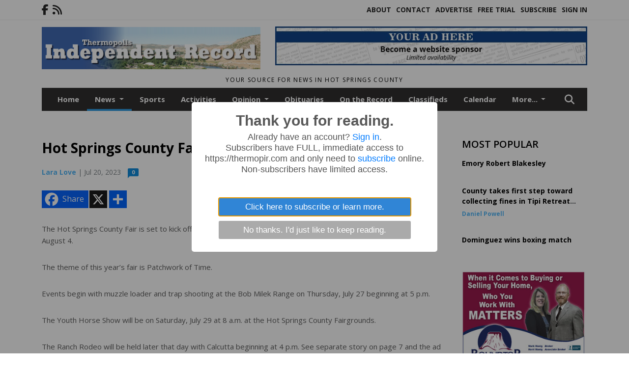

--- FILE ---
content_type: text/html; charset=UTF-8
request_url: https://www.thermopir.com/story/2023/07/20/news/hot-springs-county-fair-packed-with-events/13652.html
body_size: 14678
content:









<!doctype html>
<!-- Engine: Aestiva HTML/OS Version 4.89 Developer Edition -->
<html lang="en">






 
 <head>
  <META http-equiv="Content-Type" content="text/html; charset=UTF-8" />
  <META NAME="author" content="Thermopolis Independent Record" />
  <META NAME="description" CONTENT="The Hot Springs County Fair is set to kick off next week with a few events, followed by a full week of events July 31-August 4. The theme of this" />
  <META NAME="keywords" CONTENT="" />
  <META NAME="robots" CONTENT="index,follow" />
  <META HTTP-EQUIV="cache-control" CONTENT="private, no-store, no-cache, must-revalidate" />
  
  <META NAME="revisit-after" CONTENT="45 days" />
  
  <META PROPERTY="og:title" CONTENT="Hot Springs County Fair packed with events">
<META PROPERTY="og:description" CONTENT="The Hot Springs County Fair is set to kick off next week with a few events, followed by a full week of events July 31-August 4. The theme of this year’s fair is Patchwork of Time. Events begin with muzzle loader and trap shooting at the Bob Milek Range on Thursday, July 27 beginning at 5 p.m. The Youth Horse Show will be on Saturday, July 29 at 8...">
<META PROPERTY="og:url" CONTENT="HTTPS://www.thermopir.com/story/2023/07/20/news/hot-springs-county-fair-packed-with-events/13652.html">
<META PROPERTY="og:site_name" CONTENT="Thermopolis Independent Record">
<META PROPERTY="og:type" CONTENT="website">
<META PROPERTY="og:ttl" CONTENT="2419200">
<META PROPERTY="og:image" CONTENT="https://www.thermopir.com/home/cms_data/dfault/images/companylogo_facebook.png">
  <title>Hot Springs County Fair packed with events - Thermopolis Independent Record</title>
  
      <meta name="viewport" content="width=device-width, initial-scale=1">
      <link rel="stylesheet" type="text/css" media="screen" href="/app/website_specifics/pdf_click_menu_small.css" />
      <link rel="stylesheet" type="text/css" media="screen" href="/ASSET/1552x26349/XPATH/cms/website_specifics/css_themes/monarch/monarch.css" />
      
         <link HREF="https://fonts.googleapis.com/css2?family=Open+Sans:ital,wght@0,300;0,400;0,600;0,700;0,800;1,300;1,400;1,600;1,700;1,800&display=swap" rel="stylesheet" />

          <script>
            // Create a link element for the Font Awesome stylesheet with fallback
            const font_awesome_link = document.createElement('link');
            font_awesome_link.rel = 'stylesheet';
            font_awesome_link.type = 'text/css';
            font_awesome_link.href = 'https://repo.charityweather.com/files/font_awesome/font-awesome-6.5.1-pro-ll-kit/css/all-ll-min.css';
 
            // If loading fails, switch to fallback URL
            font_awesome_link.onerror = () => {
              font_awesome_link.href = 'https://repo.lionslight.com/files/font_awesome/font-awesome-6.5.1-pro-ll-kit/css/all-ll-min.css';
            };
 
            // Prepend the stylesheet to the head for faster priority loading
            document.head.prepend(font_awesome_link);
 
            // Optional: Listen for the stylesheet's load event to handle FOUC
            font_awesome_link.onload = () => {
              document.documentElement.classList.add('fa-loaded');
            };
          </script>


<!-- Desktop/canonical vs. mobile/alternate URLs -->
<link rel="canonical" HREF="https://www.thermopir.com/story/2023/07/20/news/hot-springs-county-fair-packed-with-events/13652.html">


  <script type="text/javascript" async src="/ASSET/1370x25766/XPATH/cms/js/cookie_consent/3rd_parties/inmobi/header.js"></script>
 <script src="/app/website_specifics/jquery-2-2-2.min.js"></script>


    <script>

     function offsiteLink(a,b){
      a.href='/ajax/selectit?storyId='+b;
      return false;
     }
     function offsiteAdLink(a,b){
      a.href='/ajax/adselectit?adid='+b;
      return false;
     }


     debug=false;


     function expiredAJAX() {
      // noop
     }


     function RemoveContent(d) {document.getElementById(d).style.display = "none";}
     function InsertContent(d) {document.getElementById(d).style.display = ""; swapdiv(d);}

     function swapdiv(a){
      if (a=='div2'){
       CLEAR.f.runOverlay('/ajax/popular/blogged');
      } else {
       CLEAR.f.runOverlay('/ajax/popular/viewed');
      }
     }

    
    </script>


  <link rel="stylesheet" type="text/css" href="/cms/js/homepage_overlay_ad/sweetalert2.min.css" />
  <script src="/cms/js/homepage_overlay_ad/sweetalert2.min.js"></script>
  <script>
   $(function(){
    sweetAlert({
     title             : "Thank you for reading.",
     html              : "     <div id=\"meteredpaywallmessage\">      Already have an account? <a href='HTTPS://www.thermopir.com/login' TAG='login'>Sign in</a>.      <p>Subscribers have FULL, immediate access to https://thermopir.com and only need to <a href='HTTPS://www.thermopir.com/subscribe' TAG='subscribe'>subscribe</a> online. Non-subscribers have limited access.</p>     </div>",
     confirmButtonText : "Click here to subscribe or learn more.",
     cancelButtonText  : "No thanks. I'd just like to keep reading.",
     buttonsStyling    : true,
     customClass       : "llsweetalert",
     showCancelButton  : true
    }).then(function(yes){document.location="HTTPS://www.thermopir.com/subscribe";});
   });
  </script>
 
  
  <script src="/app/js/postscribe/postscribe.min.js"></script>

  <!-- Google tag (gtag.js) --> <script async src="https://www.googletagmanager.com/gtag/js?id=G-9VMLQ84STY"></script> <script> window.dataLayer = window.dataLayer || []; function gtag(){dataLayer.push(arguments);} gtag('js', new Date()); gtag('config', 'G-9VMLQ84STY'); </script>
  

        <!-- AD FILLER NETWORK HEADER SCRIPTS (hashtag_head.js) -->




  <!--AD PREFERENCES NEEDED BY JAVASCRIPTS-->

  <script>const PREFS_LOCAL_AD_SHUFFLER = "normal", PREFS_LOCAL_AD_SHUFFLE_TIMER = 30000, setting_ad_clicks_impressions = "enabled", PREFS_LOCAL_AD_IDLE_LOAD_TIMES = 50, console_logging = "off", privacy_version = "15515", terms_version = "37213", ccsetting = "inmobi", ccrejectbtn = "lg", ccprivacycheckbox = "off";</script>
<script>const ads = JSON.parse('[{"ad_type": "horiz_lg","ad_code": "%3Cimg%20src%3D%22%2FIMG%2Fp996JIbIvTAKzpExPuJP8tTSOnUSS%2FXPATH%2Fhome%2Fcms%5Fdata%2Fdfault%2Fweb%5Fads%2Fhoriz%2F6022%2Dwebsite%5Fsponsorship%5Fad%5F728x90%2EjpgXEXT1734x39106%2Ejpeg%22%20width%3D%22728%22%20height%3D%2290%22%20alt%3D%22%22%3E","ad_id": "l%5F59FzN79O2FzZDQ8X5LWaCV%5FFPYIDJ7VWONYRYQR"},{"ad_type": "horiz_lg","ad_code": "%3C%21%2D%2D%20Hard%20Coded%20Ad%20%2D%2D%3E%3Cdiv%20class%3D%22hc%5Fad%5Fid%22%20id%3D%2211%22%3E%3C%21%2D%2D%20Leaderboard%20%5Basync%5D%20%2D%2D%3E%0A%3Cscript%20type%3D%22text%2Fjavascript%22%3Eif%20%28%21window%2EAdButler%29%7B%28function%28%29%7Bvar%20s%20%3D%20document%2EcreateElement%28%22script%22%29%3B%20s%2Easync%20%3D%20true%3B%20s%2Etype%20%3D%20%22text%2Fjavascript%22%3Bs%2Esrc%20%3D%20%27https%3A%2F%2Fservedbyadbutler%2Ecom%2Fapp%2Ejs%27%3Bvar%20n%20%3D%20document%2EgetElementsByTagName%28%22script%22%29%5B0%5D%3B%20n%2EparentNode%2EinsertBefore%28s%2C%20n%29%3B%7D%28%29%29%3B%7D%3C%2Fscript%3E%0A%3Cscript%20type%3D%22text%2Fjavascript%22%3E%0Avar%20AdButler%20%3D%20AdButler%20%7C%7C%20%7B%7D%3B%20AdButler%2Eads%20%3D%20AdButler%2Eads%20%7C%7C%20%5B%5D%3B%0Avar%20abkw%20%3D%20window%2Eabkw%20%7C%7C%20%27%27%3B%0Avar%20plc316815%20%3D%20window%2Eplc316815%20%7C%7C%200%3B%0Adocument%2Ewrite%28%27%3C%27%2B%27div%20id%3D%22placement%5F316815%5F%27%2Bplc316815%2B%27%22%3E%3C%2F%27%2B%27div%3E%27%29%3B%0AAdButler%2Eads%2Epush%28%7Bhandler%3A%20function%28opt%29%7B%20AdButler%2Eregister%28171437%2C%20316815%2C%20%5B728%2C90%5D%2C%20%27placement%5F316815%5F%27%2Bopt%2Eplace%2C%20opt%29%3B%20%7D%2C%20opt%3A%20%7B%20place%3A%20plc316815%2B%2B%2C%20keywords%3A%20abkw%2C%20domain%3A%20%27servedbyadbutler%2Ecom%27%2C%20click%3A%27CLICK%5FMACRO%5FPLACEHOLDER%27%20%7D%7D%29%3B%0A%3C%2Fscript%3E%3C%2Fdiv%3E%3C%21%2D%2D%20End%20HCA%20%2D%2D%3E","ad_id": "d3x19rFz1Gu9rR7I0PxDOS6N39HQA%5FBzNGGBQJQIJ"},{"ad_type": "square","ad_code": "%3Cspan%20class%3D%22ad%5Flocal%5Fsquare%22%3E%3C%21%2D%2D%20Hard%20Coded%20Ad%20%2D%2D%3E%3Cdiv%20class%3D%22hc%5Fad%5Fid%22%20id%3D%224%22%3E%3C%21%2D%2D%20Medium%20Rectangle%20%5Basync%5D%20%2D%2D%3E%0A%3Cscript%20type%3D%22text%2Fjavascript%22%3Eif%20%28%21window%2EAdButler%29%7B%28function%28%29%7Bvar%20s%20%3D%20document%2EcreateElement%28%22script%22%29%3B%20s%2Easync%20%3D%20true%3B%20s%2Etype%20%3D%20%22text%2Fjavascript%22%3Bs%2Esrc%20%3D%20%27https%3A%2F%2Fservedbyadbutler%2Ecom%2Fapp%2Ejs%27%3Bvar%20n%20%3D%20document%2EgetElementsByTagName%28%22script%22%29%5B0%5D%3B%20n%2EparentNode%2EinsertBefore%28s%2C%20n%29%3B%7D%28%29%29%3B%7D%3C%2Fscript%3E%0A%3Cscript%20type%3D%22text%2Fjavascript%22%3E%0Avar%20AdButler%20%3D%20AdButler%20%7C%7C%20%7B%7D%3B%20AdButler%2Eads%20%3D%20AdButler%2Eads%20%7C%7C%20%5B%5D%3B%0Avar%20abkw%20%3D%20window%2Eabkw%20%7C%7C%20%27%27%3B%0Avar%20plc316814%20%3D%20window%2Eplc316814%20%7C%7C%200%3B%0Adocument%2Ewrite%28%27%3C%27%2B%27div%20id%3D%22placement%5F316814%5F%27%2Bplc316814%2B%27%22%3E%3C%2F%27%2B%27div%3E%27%29%3B%0AAdButler%2Eads%2Epush%28%7Bhandler%3A%20function%28opt%29%7B%20AdButler%2Eregister%28171437%2C%20316814%2C%20%5B300%2C250%5D%2C%20%27placement%5F316814%5F%27%2Bopt%2Eplace%2C%20opt%29%3B%20%7D%2C%20opt%3A%20%7B%20place%3A%20plc316814%2B%2B%2C%20keywords%3A%20abkw%2C%20domain%3A%20%27servedbyadbutler%2Ecom%27%2C%20click%3A%27CLICK%5FMACRO%5FPLACEHOLDER%27%20%7D%7D%29%3B%0A%3C%2Fscript%3E%3C%2Fdiv%3E%3C%21%2D%2D%20End%20HCA%20%2D%2D%3E%3C%2Fspan%3E","ad_id": "q5z3%5FtH13Iw%5FtT9K2RzFQU8P5%5FJWCFD1PUV%5FC"},{"ad_type": "square","ad_code": "%3Cspan%20class%3D%22ad%5Flocal%5Fsquare%22%3E%3Ca%20href%3D%22https%3A%2F%2Froundtoprealestate%2Enet%2F%22%20target%3D%22blank%22%3E%3Cimg%20src%3D%22%2FIMG%2FwjLlwexmPkfRdkOLoxm6d5sHitpGqlrwe%2FXPATH%2Fhome%2Fcms%5Fdata%2Fdfault%2Fweb%5Fads%2Fsquare%2F8964%2Droundtop%5Fweb%5Fad%2EjpgXEXT1750x34923%2Ejpeg%22%20width%3D%22300%22%20height%3D%22250%22%20alt%3D%22%22%3E%3C%2Fa%3E%3C%2Fspan%3E","ad_id": "HbVZhPpXZqShP1fsYzVny2exbhr4krlX%2DC3hk"}]');</script>

<script src="/ASSET/1533x23178/XPATH/cms/website_specifics/monarch_ad_shuffler.js"></script>

<script>$(function() {
    var submitIcon = $('.searchbox-icon');
    var inputBox = $('.searchbox-input');
    var searchBox = $('.searchbox');
    var isOpen = false;
    submitIcon.click(function () {
        if (isOpen == false) {
            searchBox.addClass('searchbox-open');
            inputBox.focus();
            isOpen = true;
        } else {
            searchBox.removeClass('searchbox-open');
            inputBox.focusout();
            isOpen = false;
        }
    });
    submitIcon.mouseup(function () {
        return false;
    });
    searchBox.mouseup(function () {
        return false;
    });
    $(document).mouseup(function () {
        if (isOpen == true) {
            $('.searchbox-icon').css('display', 'block');
            submitIcon.click();
        }
    });


 runIf($('.menu').length,'jQuery.sticky','/app/website_specifics/sticky.js',function(){
  $(".menu").sticky({ topSpacing: 0, center:true, className:"stickynow" });
 });



});
function buttonUp() {
    var inputVal = $('.searchbox-input').val();
    inputVal = $.trim(inputVal).length;
    if (inputVal !== 0) {
        $('.searchbox-icon').css('display', 'none');
    } else {
        $('.searchbox-input').val('');
        $('.searchbox-icon').css('display', 'block');
    }
}



runIf=function(condition,name,url,callback){
 if(condition){
  runSafe(name,url,callback);
 }
}



runSafe=function(name,url,callback){
 if(typeof window[name] != 'undefined'){
  callback();
 } else {
  if(typeof runsafe != 'object'){runsafe={};}
  if(runsafe[url] && runsafe[url].constructor === Array){var loadit=false;} else {runsafe[url]=[];var loadit=true;}
  runsafe[url].push(callback);
  // START001 UI stuff not necessary
  // if (document.body){document.body.style.borderTop="10px solid red";}
  // END001 UI stuff not necessary
  if (loadit){
   var js = document.createElement('script');
   js.async = true;
   js.src = url;
   js.onload = js.onreadystatechange = (function(){return function(){
    while(runsafe[url].length){
     var f=runsafe[url].shift();
     f();
    }
    delete runsafe[url];
    var count = 0; for (var k in runsafe) if (runsafe.hasOwnProperty(k)) count++;
    if(count==0){
     // START002 UI stuff not necessary
     if (document.body){document.body.style.borderTop="none";}
     // END002 UI stuff not necessary
    }
   }})();
   var first = document.getElementsByTagName('script')[0];
   first.parentNode.insertBefore(js, first);
  }
 }
}



</script>

<style>
.preLoadImg {
    display: none;
}
#undefined-sticky-wrapper:before {
    height:50px;
    background-color: #B6BD98;
}
</style>

<!-- CSS for print_sub_alert -->
<style>

.print_sub_container {
    width:auto;
}
.print_sub_container div {
    width:auto;
}
.print_sub_container .print_sub_header {
//    background-color:#c7edfc;
//    padding: 12px 2px;
    cursor: pointer;
    font-weight: bold;
}
.print_sub_container .print_sub_content {
    display: none;
    padding : 5px;
}
</style>



  

<script type="text/javascript">
  window._taboola = window._taboola || [];
  _taboola.push({article:'auto'});
  !function (e, f, u, i) {
    if (!document.getElementById(i)){
      e.async = 1;
      e.src = u;
      e.id = i;
      f.parentNode.insertBefore(e, f);
    }
  }(document.createElement('script'),
  document.getElementsByTagName('script')[0],
  '//cdn.taboola.com/libtrc/lionslightcorp-network/loader.js',
  'tb_loader_script');
  if(window.performance && typeof window.performance.mark == 'function')
    {window.performance.mark('tbl_ic');}
</script>




 </head>
 <body>


<img class="preLoadImg" src="/home/cms_data/dfault/images/home-menu-icon.png" width="1" height="1" alt="" />
<img class="preLoadImg" src="/home/cms_data/dfault/images/home-menu-active-icon.png" width="1" height="1" alt="" />



<!-- BEGIN TEXT THAT APPEARED BEFORE THE MAIN DIV. -->
<!--GOOGLE_SURVEYS_TEXT (001248)-->

<!-- END TEXT THAT APPEARED BEFORE THE MAIN DIV. -->


  <section class="top-bar">
    <div class="container">
      <div class="row">
	<div class="col-sm-2">
	  <ul class="social">
      <li class="nav-item jvlmn"><a  href="https://www.facebook.com/Thermopolis-Independent-Record-10184654811"  target="n/a"><i class='fa-brands fa-facebook-f' aria-hidden='true'></i></a></li><li class="nav-item jvlmn"><a  href="HTTPS://www.thermopir.com/rss"  target="n/a"><i class='fa fa-rss' aria-hidden='true'></i></a></li>
	  </ul>
	</div>
	<div class="col-sm-10 text-right">
	  <div id="main_menu">
	    <ul class="links">
            <li class="nav-item jvlmn"><a  href="HTTPS://www.thermopir.com/about" >About</a></li><li class="nav-item jvlmn"><a  href="HTTPS://www.thermopir.com/contact" >Contact</a></li><li class="nav-item jvlmn"><a  href="HTTPS://www.thermopir.com/advertise" >Advertise</a></li><li class="nav-item jvlmn"><a  href="HTTPS://www.thermopir.com/trial" >Free Trial</a></li><li class="nav-item jvlmn"><a  href="HTTPS://www.thermopir.com/subscribe/start" >Subscribe</a></li><li class="nav-item jvlmn"><a  href="HTTPS://www.thermopir.com/login?r=%2Fstory%2F2023%2F07%2F20%2Fnews%2Fhot%2Dsprings%2Dcounty%2Dfair%2Dpacked%2Dwith%2Devents%2F13652%2Ehtml" >Sign In</a></li>
	    </ul>
	  </div>
	</div>
      </div>
    </div>
  </section>
   

   <!--/// Header ///-->
	<header class="header home-4">
		<div class="container">
			<div class="row">
				<div class="col-sm-5">
					<figure class="logo"><a href="HTTPS://www.thermopir.com/" aria-label="Home"><img src="/home/cms_data/dfault/images/masthead_522x100.png" alt="" class="logo"></a>
					</figure>
				</div>
				<div class="col-sm-7 text-right xs-none">
      <div class="header_story_ad" aria-hidden="true"><div class="ad_local_lghoriz" data-mobile-ad1="" data-mobile-ad2="" data-desktop-ad1="%3C%21%2D%2Dad%5Finit%5Fctr%3ATtnrzh7pr8kzhHx%252DqFn93wwztP9221zFHo8%255F5HW%252D%255F%2D%2D%3E%3Cimg%20src%3D%22%2FIMG%2Fp996JIbIvTAKzpExPuJP8tTSOnUSS%2FXPATH%2Fhome%2Fcms%5Fdata%2Fdfault%2Fweb%5Fads%2Fhoriz%2F6022%2Dwebsite%5Fsponsorship%5Fad%5F728x90%2EjpgXEXT1734x39106%2Ejpeg%22%20width%3D%22728%22%20height%3D%2290%22%20alt%3D%22%22%3E" data-desktop-ad2=""></div></div>
 				</div>
			</div>
			<div class="row">
				<div class="col-sm-12">
					<div class="date">
    <div class="grid_1 rightone">
     <p class="pub_date">
      Your source for news in Hot Springs County
     </p>
    </div>
					</div>
				</div>
			</div>
		</div>
	</header>
<!-- Dynamic script (11-21-2025) -->
<style>
#JvlNavbarContent {
    width: 100%  /* Prevents wrapping */
}
#JvlNavbarContent .nav {
    flex-wrap: nowrap;  /* Prevents wrapping */
}
#JvlNavbarContent .nav a {
    white-space: nowrap;  /* Prevents text wrapping */
}
#JvlNavbarContent .nav > li {  /* Hide all menu items initially */
    opacity: 0;
    /* transition: opacity 0.2s ease; /* Animation when JS adds .show */
}
#JvlNavbarContent .nav > li.show { /* Reveal all menu items */
    opacity: 1;
}

/* ADDED 12-4-2025: Apply opacity: 1 when screen width is 990px or less */
@media screen and (max-width: 990px) {
    #JvlNavbarContent .nav > li {
        opacity: 1;
    }
}

</style>
<script>const dynamicMenu = true;</script>
   <section class="header home-4" style="top:0;position:sticky;padding-top:0;z-index:2022;">
		<div class="container">
			<div class="row">
				<div class="col-sm-12">
					<nav class="navbar navbar-expand-lg navbar-default">
        <div class="navbar-header">
    <button class="navbar-toggler" type="button" data-bs-toggle="collapse" data-bs-target="#JvlNavbarContent" aria-controls="navbarSupportedContent" aria-expanded="false" aria-label="Toggle navigation">
      <i class="fa fa-bars" style="color:#fff;"></i>
    </button>
        </div>

        <!-- Collect the nav links, forms, and other content for toggling -->
        <div class="collapse navbar-collapse" id="JvlNavbarContent">
          <ul class="nav navbar-nav  me-auto mb-2 mb-lg-0"><li class="nav-item jvlmnreg"><a class="nav-link" href="HTTPS://www.thermopir.com/">Home</a></li>
      <li class="dropdown nav-item jvlmnreg active">
              <a href="HTTPS://www.thermopir.com/section/news" class="nav-link dropdown-toggle" data-bs-toggle="dropdown" role="button" aria-haspopup="true" aria-expanded="false">News <span class="caret"></span></a>
              <ul class="dropdown-menu">
        <li class="nav-item jvlmnreg"><a href="HTTPS://www.thermopir.com/section/news" class="dropdown-item nav-link">All</a></li>
        <li class="nav-item jvlmnreg"><a href="HTTPS://www.thermopir.com/section/news/schools" class="dropdown-item nav-link">Schools</a></li>
       </ul></li><li class="nav-item jvlmnreg"><a class="nav-link" href="HTTPS://www.thermopir.com/section/sports">Sports</a></li><li class="nav-item jvlmnreg"><a class="nav-link" href="HTTPS://www.thermopir.com/section/activities">Activities</a></li>
      <li class="dropdown nav-item jvlmnreg">
              <a href="HTTPS://www.thermopir.com/section/opinion" class="nav-link dropdown-toggle" data-bs-toggle="dropdown" role="button" aria-haspopup="true" aria-expanded="false">Opinion <span class="caret"></span></a>
              <ul class="dropdown-menu">
        <li class="nav-item jvlmnreg"><a href="HTTPS://www.thermopir.com/section/opinion" class="dropdown-item nav-link">All</a></li>
        <li class="nav-item jvlmnreg"><a href="HTTPS://www.thermopir.com/section/opinion/column" class="dropdown-item nav-link">Column</a></li>
        <li class="nav-item jvlmnreg"><a href="HTTPS://www.thermopir.com/section/opinion/editorial" class="dropdown-item nav-link">Editorial</a></li>
        <li class="nav-item jvlmnreg"><a href="HTTPS://www.thermopir.com/section/opinion/guest%5Fcolumn" class="dropdown-item nav-link">Guest column</a></li>
        <li class="nav-item jvlmnreg"><a href="HTTPS://www.thermopir.com/section/opinion/letter%5Fto%5Fthe%5Feditor" class="dropdown-item nav-link">Letter to the Editor</a></li>
       </ul></li><li class="nav-item jvlmnreg"><a class="nav-link" href="HTTPS://www.thermopir.com/section/obituaries">Obituaries</a></li><li class="nav-item jvlmnreg"><a class="nav-link" href="HTTPS://www.thermopir.com/section/on_the_record">On the Record</a></li><li class="nav-item jvlmnreg"><a class="nav-link" href="https://www.thermopir.com/home/cms_data/dfault/pdfs/classifieds/2026-01-15.pdf" target="_blank">Classifieds</a></li><li class="nav-item jvlmnreg"><a class="nav-link" href="HTTPS://www.thermopir.com/section/calendar">Calendar</a></li><li class="nav-item jvlmnreg"><a class="nav-link" href="HTTPS://www.thermopir.com/section/archives">Archives</a></li><li class="nav-item jvlmnreg"><a class="nav-link" href="https://www.thermopir.com/home/cms_data/dfault/pdfs/legals/2026-01-15.pdf" target="_blank">Legals</a></li><li class="nav-item jvlmn"><a  href="HTTPS://www.thermopir.com/about" >About</a></li><li class="nav-item jvlmn"><a  href="HTTPS://www.thermopir.com/contact" >Contact</a></li><li class="nav-item jvlmn"><a  href="HTTPS://www.thermopir.com/advertise" >Advertise</a></li><li class="nav-item jvlmn"><a  href="HTTPS://www.thermopir.com/trial" >Free Trial</a></li><li class="nav-item jvlmn"><a  href="HTTPS://www.thermopir.com/subscribe/start" >Subscribe</a></li><li class="nav-item jvlmn"><a  href="HTTPS://www.thermopir.com/login?r=%2Fstory%2F2023%2F07%2F20%2Fnews%2Fhot%2Dsprings%2Dcounty%2Dfair%2Dpacked%2Dwith%2Devents%2F13652%2Ehtml" >Sign In</a></li>
								</ul><ul class="nav navbar-nav ml-auto"><div class="navbar-nav ml-auto">
				            <a href="javascript:;" class="search-toggler"> 
								<i class="fa fa-search"></i>
							</a>
							<div id="search-form">
							    <form method="GET" class="searchbox" autocomplete="on" ACTION="/findit" NAME="findit">
                                                                <input class="search" type="text" name="mysearch" placeholder="Search" required="" value="" title="search">
								<input class="submit-search" type="submit" value="Submit">
                                                            </form>
							</div>
				        </div></ul></div>
					</nav>
				</div>
			</div>
		</div>
	</section>
<script>
/**
 * Dynamic Navigation Menu with Responsive Overflow
 * Automatically collapses menu items into a "More..." dropdown on narrow screens
 */

(function() {
    'use strict';

    // Configuration
    const CONFIG = {
        RESERVED_SPACE: 200,
        BREAKPOINT: 990,
        DEBOUNCE_DELAY: 0,
        SELECTOR: {
            MAIN_MENU: 'ul.nav.navbar-nav.me-auto',
            DROPDOWN_TOGGLE: '[data-bs-toggle="dropdown"]'
        },
        CLASS: {
            NAV_ITEM: 'nav-item',
            NAV_LINK: 'nav-link',
            DROPDOWN: 'dropdown',
            DROPDOWN_ITEM: 'dropdown-item',
            DROPDOWN_MENU: 'dropdown-menu',
            DROPEND: 'dropend',
            HIDDEN: 'd-none',
            PROTECTED: 'jvlmn',
            REGULAR: 'jvlmnreg',
            MORE_DROPDOWN: 'more-dropdown',
            MORE_MENU: 'more-menu'
        }
    };

    // State management
    let resizeTimer = null;
    let mainMenu = null;
    let moreDropdown = null;
    let moreMenu = null;
    let hasInitialized = false; // track if init() has run

    /**
     * Initialize the dynamic menu system
     */
    function init() {
        try {
            if (hasInitialized) return; // safety check
            hasInitialized = true;
            // Check if dynamic menu is enabled
            if (!shouldInitialize()) {
                return;
            }

            mainMenu = document.querySelector(CONFIG.SELECTOR.MAIN_MENU);
            
            if (!mainMenu) {
                console.error('[DynamicMenu] Main menu not found. Selector:', CONFIG.SELECTOR.MAIN_MENU);
                return;
            }

            mergeExistingMoreDropdowns();
            setupEventListeners();
            adjustMenu();
            showNavbar();
        } catch (error) {
            console.error('[DynamicMenu] Initialization error:', error);
        }
    }

    /**
    * Show navbar sections on page load
    */
    function showNavbar() {
        const items = document.querySelectorAll('#JvlNavbarContent .navbar-nav > li');
        items.forEach((item, index) => {
                item.classList.add('show');
        });
    }

    /**
     * Find and merge any pre-existing "More..." dropdowns
     */
    function mergeExistingMoreDropdowns() {
        const existingDropdowns = Array.from(mainMenu.querySelectorAll('li'))
            .filter(li => li && li.textContent.trim().toLowerCase().startsWith('more...'));

        // Create our consolidated More... dropdown
        createMoreDropdown();

        // Merge items from existing dropdowns
        existingDropdowns.forEach(dropdown => {
            if (dropdown === moreDropdown) return;

            const items = dropdown.querySelectorAll(`.${CONFIG.CLASS.DROPDOWN_MENU} > li`);
            items.forEach(item => moreMenu.appendChild(item));
            dropdown.remove();
        });
    }

    /**
     * Create the More... dropdown element
     */
    function createMoreDropdown() {
        moreDropdown = document.createElement('li');
        moreDropdown.className = `${CONFIG.CLASS.NAV_ITEM} ${CONFIG.CLASS.DROPDOWN} ${CONFIG.CLASS.HIDDEN} ${CONFIG.CLASS.MORE_DROPDOWN}`;
        moreDropdown.innerHTML = `
            <a class="${CONFIG.CLASS.NAV_LINK} dropdown-toggle" href="#" data-bs-toggle="dropdown" data-bs-auto-close="outside" aria-expanded="false">
                More...
            </a>
            <ul class="${CONFIG.CLASS.DROPDOWN_MENU} ${CONFIG.CLASS.MORE_MENU}"></ul>
        `;

        moreMenu = moreDropdown.querySelector(`.${CONFIG.CLASS.MORE_MENU}`);
        mainMenu.appendChild(moreDropdown);
    }

    /**
     * Setup nested dropdown handlers for items inside More...
     */
    function setupNestedDropdowns() {
        if (!moreMenu) return;

        const nestedDropdowns = moreMenu.querySelectorAll(`.${CONFIG.CLASS.DROPDOWN}, .${CONFIG.CLASS.NAV_ITEM}.${CONFIG.CLASS.DROPDOWN}`);

        nestedDropdowns.forEach(dropdown => {
            const toggle = dropdown.querySelector(CONFIG.SELECTOR.DROPDOWN_TOGGLE);
            if (!toggle) return;

            // Style adjustments for nested dropdowns
            if (toggle.classList.contains(CONFIG.CLASS.NAV_LINK)) {
                toggle.classList.add(CONFIG.CLASS.DROPDOWN_ITEM);
            }

            const nestedMenu = dropdown.querySelector(`.${CONFIG.CLASS.DROPDOWN_MENU}`);
            if (nestedMenu) {
                dropdown.classList.add(CONFIG.CLASS.DROPEND);

                // Style nested menu
                if (!nestedMenu.hasAttribute('data-styled')) {
                    nestedMenu.style.padding = '0';
                    nestedMenu.style.position = 'static';
                    nestedMenu.setAttribute('data-styled', 'true');
                }

                // Add classes and indentation to nested items
                styleNestedItems(nestedMenu);

                // Initialize Bootstrap dropdown
                initializeBootstrapDropdown(toggle);
            }
        });
    }

    /**
     * Style nested menu items with proper classes and indentation
     */
    function styleNestedItems(nestedMenu) {
        const items = nestedMenu.querySelectorAll('li');
        items.forEach(item => {
            item.classList.add(CONFIG.CLASS.NAV_ITEM, CONFIG.CLASS.REGULAR);
        });

        const links = nestedMenu.querySelectorAll(`.${CONFIG.CLASS.DROPDOWN_ITEM}, li > a`);
        links.forEach(link => {
            if (!link.hasAttribute('data-indented')) {
                link.style.setProperty('padding-left', '2rem', 'important');
                link.setAttribute('data-indented', 'true');
                link.classList.add(CONFIG.CLASS.NAV_LINK);
            }
        });
    }

    /**
     * Initialize Bootstrap dropdown instance
     */
    function initializeBootstrapDropdown(toggle) {
        if (!window.bootstrap?.Dropdown) return;

        try {
            const existingInstance = bootstrap.Dropdown.getInstance(toggle);
            if (existingInstance) {
                existingInstance.dispose();
            }

            new bootstrap.Dropdown(toggle, { autoClose: true });
        } catch (error) {
            console.error('[DynamicMenu] Error initializing Bootstrap dropdown:', error);
        }
    }

    /**
     * Restore item to its original state when moving out of More...
     */
    function restoreItemState(item) {
        if (!item.classList) return;

        item.classList.remove(CONFIG.CLASS.DROPEND);
        item.classList.add(CONFIG.CLASS.NAV_ITEM);

        // Restore dropdown toggle classes
        const toggle = item.querySelector(CONFIG.SELECTOR.DROPDOWN_TOGGLE);
        if (toggle?.classList.contains(CONFIG.CLASS.DROPDOWN_ITEM)) {
            toggle.classList.remove(CONFIG.CLASS.DROPDOWN_ITEM);
        }

        // Remove nested dropdown styling
        const nestedMenu = item.querySelector(`.${CONFIG.CLASS.DROPDOWN_MENU}`);
        if (nestedMenu?.hasAttribute('data-styled')) {
            nestedMenu.removeAttribute('style');
            nestedMenu.removeAttribute('data-styled');

            const nestedItems = nestedMenu.querySelectorAll('[data-indented="true"]');
            nestedItems.forEach(link => {
                link.style.paddingLeft = '';
                link.removeAttribute('data-indented');
            });
        }
    }

    /**
     * Move all items from More... back to main menu
     */
    function moveItemsBackToMainMenu() {
        while (moreMenu.firstChild) {
            const child = moreMenu.firstChild;
            restoreItemState(child);
            mainMenu.insertBefore(child, moreDropdown);
        }
    }

    /**
     * Prepare item for insertion into More... dropdown
     */
    function prepareItemForMore(item) {
        item.classList.add(CONFIG.CLASS.NAV_ITEM, CONFIG.CLASS.REGULAR);

        const link = item.querySelector('a');
        if (link && !link.classList.contains(CONFIG.CLASS.NAV_LINK)) {
            link.classList.add(CONFIG.CLASS.NAV_LINK);
        }
    }

    /**
     * Main adjustment logic - handles menu overflow
     */
    function adjustMenu() {
        if (!mainMenu || !moreDropdown || !moreMenu) return;

        // Reset: move everything back
        moveItemsBackToMainMenu();
        moreDropdown.classList.add(CONFIG.CLASS.HIDDEN);

        // Only apply overflow logic on desktop
        if (window.innerWidth <= CONFIG.BREAKPOINT) return;

        const containerWidth = mainMenu.parentElement.offsetWidth;
        const items = Array.from(mainMenu.children).filter(li => li !== moreDropdown);
        
        let usedWidth = 0;
        let overflowIndex = -1; // BEFORE 11-19-2025: -1

        // Find overflow point
        for (let i = 0; i < items.length; i++) {
            usedWidth += items[i].offsetWidth;

            if (usedWidth > containerWidth - CONFIG.RESERVED_SPACE) {
                overflowIndex = i;   // BEFORE 11-19-2025: i - 1
                break;
            }
        }

        // Move overflowing items to More...
        if (overflowIndex >= 0) {
            for (let i = items.length - 1; i >= overflowIndex; i--) {
                const item = items[i];

                // Skip protected items
                if (item.classList.contains(CONFIG.CLASS.PROTECTED)) continue;

                prepareItemForMore(item);
                moreMenu.insertBefore(item, moreMenu.firstChild);
            }

            if (moreMenu.children.length > 0) {
                moreDropdown.classList.remove(CONFIG.CLASS.HIDDEN);
                setupNestedDropdowns();
            }
        }
    }

    /**
     * Debounced resize handler
     */
    function handleResize() {
        clearTimeout(resizeTimer);
        resizeTimer = setTimeout(adjustMenu, CONFIG.DEBOUNCE_DELAY);
    }

    /**
     * Setup event listeners
     */
    function setupEventListeners() {
        window.addEventListener('resize', handleResize);
    }

    /**
     * Cleanup function for proper teardown
     */
    function destroy() {
        window.removeEventListener('resize', handleResize);
        clearTimeout(resizeTimer);
    }

    /**
     * Check if dynamic menu is enabled via global variable
     */
    function shouldInitialize() {
        return typeof dynamicMenu !== 'undefined' && dynamicMenu === true;
    }

    /**
    // Initialize when DOM is ready
    if (document.readyState === 'loading') {
        document.addEventListener('DOMContentLoaded', init);
    } else {
        init();
    }
    */

    /* ADDED 12-4-2025 */
    if (window.innerWidth > CONFIG.BREAKPOINT){
        init();
    } else {
        showNavbar();
    }

    // Listen for resize
    window.addEventListener('resize', () => {
        if (!hasInitialized && window.innerWidth > CONFIG.BREAKPOINT) {
            init(); // run once when crossing above breakpoint
        }
    });

})();
</script>

   <section class="head-info">
		<div class="container">
			<div class="row">
				<div class="col-8">
					<span id="weatherinfo1"><div class="weather-info">
						<script tag="a" src="https://repo.charityweather.com/cw.js" onerror="this.onerror=null;this.src='https://www.charityweather.com/cw.js';" widgetid="2fyxaloftcxe" locationname="Thermopolis, WY" iconstyle="colorfill" trigger="click" widget-align="left" data-style="opacity:0;" showname="true"></script>
					</div></span>

				</div>
				<div class="col-4 text-right">
					
					<!--<a href="javascript:;" class="primary-btn">e-Edition</a>-->
				</div>
			</div>
		</div>
	</section><section class="main-dt">
		<div class="container">
			<div class="row">
				<div class="col-lg-9 col-md-8 lft"><!--/// Begin Article from headline... ///--><!-- open the "right_border" div --><div class="right_border"><h1>Hot Springs County Fair packed with events</h1><div class="byline_date_comments"><span class='author'><span class='font-weight-bold'><a href='HTTPS://www.thermopir.com/author/lara_love' aria-label="Author link" class="author-blue">Lara Love</a></span></span><span class="volume_issue"> | Jul 20, 2023</span><a class="comment_link_button bothsociallink_border c-info" href="#readercomments">0</a></div> <!--END class="byline_date_comments"-->
	<div class="a2a_kit a2a_kit_size_32 a2a_default_style" style="margin-bottom: 30px;">
		    <a class="a2a_button_facebook a2alink_border a2a_fb">Share</a>
    <a class="a2a_button_x a2alink_border"></a>
    <a class="a2a_dd a2alink_border" href="https://www.addtoany.com/share" data-annotation="none" aria-label="Addtoany button"></a>

	</div>
<script src="//static.addtoany.com/menu/page.js" async></script><div class="title_separator"></div><div class="c-box"><P>The Hot Springs County Fair is set to kick off next week with a few events, followed by a full week of events July 31-August 4. </P><P>The theme of this year’s fair is Patchwork of Time.</P><P>Events begin with muzzle loader and trap shooting at the Bob Milek Range on Thursday, July 27 beginning at 5 p.m. </P><P>The Youth Horse Show will be on Saturday, July 29 at 8 a.m. at the Hot Springs County Fairgrounds. </P><P>The Ranch Rodeo will be held later that day with Calcutta beginning at 4 p.m. See separate story on page 7 and the ad on page 6 for more details.</P><P>On Monday, July 31, the Dog Show will be held at 6 p.m. </P><P>Starting Tuesday, August 1, the fair building will be open for public viewing of the indoor exhibits. Tuesday’s hours are 4-8 p.m., Wednesday and Thursday the hours are 10 a.m.-7 p.m. and Thursday from 10 a.m.-6 p.m.</P><P>The Shooting Sports archery, air rifle and air pistol competition will be held Tuesday, August 1 beginning at 1 p.m. in the MP building. </P><P>That evening, the Red Neck Relay Race will be held with the Calcutta starting at 5:30 p.m. and the event to follow. Four member teams of anyone 14 and older will compete in horseback, wheel barrow, four wheeler, etc. events. For more information contact Kaitlyn Schmuck at (307) 851-9946 or Danyell Hadfield at (307) 840-0924.</P><P>Weight ins for market animals will be Wednesday, August 2 at 7:45 a.m. followed by a full line of events. </P><P>Wednesday’s schedule includes the Cat Show at 10 a.m., Rabbit Show at 11 a.m. with the Poultry Show to follow, a 2 p.m. Goat Show and the Sheep Show at 3 p.m. </P><P>Red Dirt Master Gardeners will host an Open Class Fashion Show on Wednesday, August 2 from 1-3 p.m. For more information, contact Becky Hutson at 864-3028. Participants in the fashion show do not have to be a 4-H member. Entries must be turned in by Tuesday, August 1. Refreshments will be available.  </P><P>Family Fun Nite begins at 7 p.m. Wednesday, August 2 featuring inflatables, a hot dog eating contest, vendors and other activities.</P><P>On Thursday, August 3 the Swine Show kicks things off at 8 a.m. At 4 p.m. the Breeding Beef Show will be held with the Beef Show beginning at 6 p.m.</P><P>Be sure to take time to attend the Chili Cook Off in the MP Building at 5 p.m. to sample the delicious entries and vote for your favorite. See the ad on page 3 for more information.</P><P>The fair will wrap up on Friday, August 4 beginning with the Round Robins showman competition at 10 a.m.</P><P>At 1 p.m., the Parade of Champions will travel through town.</P><P>The evening of Friday, August 4 the Judges’ Choice Silent Auction Bake Sale will begin at 5 p.m. in the MP Building.</P><P>A Pre-sale buyers dinner will be held in the picnic area at 6 p.m. followed by the big event, the Junior Livestock Auction at 7 p.m. in the MP Building. A dance will be held at the MP building following the auction.</P><P>The Wyoming State Fair is scheduled for August 15-19 in Douglas.</P></div><!-- close the "right_border" div -->
<div style="clear:both"></div></div>
    <script> 
      try { _402_Show(); } catch(e) {} 
    </script><div class="clear">&nbsp;</div><!--/// CLEAR ///--><!--END CONTENT AREA-->

				</div>
     <!--BEGIN SIDEBAR CONTENT AREA-->
				<div class="col-lg-3 col-md-4 rht"><!--BEGIN SIDEBAR CONTENT AREA--><div class="news-breaking-info most_popular"><div class="style-head"><h2>Most Popular</h2></div><ul><li><h3><a href='HTTPS://www.thermopir.com/story/2026/01/15/obituaries/emory-robert-blakesley/16698.html' aria-label=''>Emory Robert Blakesley</a></h3><h4><span><strong></strong> </span> </h4></li>
<li><h3><a href='HTTPS://www.thermopir.com/story/2026/01/15/news/county-takes-first-step-toward-collecting-fines-in-tipi-retreat-case/16687.html' aria-label=''>County takes first step toward collecting fines in Tipi Retreat case</a></h3><h4><span><strong>Daniel Powell</strong> </span> </h4></li>
<li><h3><a href='HTTPS://www.thermopir.com/story/2026/01/15/sports/dominguez-wins-boxing-match/16699.html' aria-label=''>Dominguez wins boxing match</a></h3><h4><span><strong></strong> </span> </h4></li>
</ul></div><div class="side_separator ss_invisible"></div><div class="squaread_insertpoint" id="sq1"><div style="text-align:center;" aria-hidden="true" class="ad_type_square"><!--ad_init_ctr:j937DxL57M0DxXBO6V3NHAAD9fNKGFDdX4MPJbmOP--><span class="ad_local_square"><a href="https://roundtoprealestate.net/" target="blank"><img src="/IMG/wjLlwexmPkfRdkOLoxm6d5sHitpGqlrwe/XPATH/home/cms_data/dfault/web_ads/square/8964-roundtop_web_ad.jpgXEXT1750x34923.jpeg" width="300" height="250" alt=""></a></span></div><div class="side_separator"></div></div><div class="ll_cw_network_ad"></div><div class="side_separator"></div><div class="squaread_insertpoint" id="sq2"><div style="text-align:center;" aria-hidden="true" class="ad_type_square"><!--ad_init_ctr:g604AuI24JxAuU%2DL3S0KE99A6cKHDGAeU1JQTMTLM--><span class="ad_local_square"><!-- Hard Coded Ad --><div class="hc_ad_id" id="4"><!-- Medium Rectangle [async] -->
<script type="text/javascript">if (!window.AdButler){(function(){var s = document.createElement("script"); s.async = true; s.type = "text/javascript";s.src = 'https://servedbyadbutler.com/app.js';var n = document.getElementsByTagName("script")[0]; n.parentNode.insertBefore(s, n);}());}</script>
<script type="text/javascript">
var AdButler = AdButler || {}; AdButler.ads = AdButler.ads || [];
var abkw = window.abkw || '';
var plc316814 = window.plc316814 || 0;
document.write('<'+'div id="placement_316814_'+plc316814+'"></'+'div>');
AdButler.ads.push({handler: function(opt){ AdButler.register(171437, 316814, [300,250], 'placement_316814_'+opt.place, opt); }, opt: { place: plc316814++, keywords: abkw, domain: 'servedbyadbutler.com', click:'CLICK_MACRO_PLACEHOLDER' }});
</script></div><!-- End HCA --></span></div><div class="side_separator"></div></div><div class="squaread_insertpoint" id="sq3"><div style="text-align:center;" aria-hidden="true" class="ad_type_square"><!-- LL Network Ad --></div><div class="side_separator"></div></div><!--END SIDEBAR CONTENT AREA-->
     <!--END SIDEBAR CONTENT AREA-->					
				</div>					
			</div>					
			<div class="row">
				<div class="col-sm-12">

<!-- LL Network Ad --><!-- Ad Filler T Replacement, Stories -->
<div class="white_space"></div>
<div class="taboola_wrapper">
<div class="af_widget_bottom_stories" id="ccbody" aria-hidden="true">
<div id="taboola-below-article-thumbnails"></div>

<!-- BEGIN LL script for moving Taboola up on mobile stories -->
<script type="text/javascript">
try {
  var taboola_widget_div = document.getElementsByClassName("af_widget_bottom_stories")[0];
var mobile_container = document.getElementsByClassName("lft")[0];
var desktop_container = document.getElementsByClassName("taboola_wrapper")[0];
function move_taboola_widget() {
  try {
    if (taboola_widget_div && mobile_container && desktop_container) {
      if (window.matchMedia("(max-width: 767px)").matches) {
        // Check if the mobile container does not contain the div and the div is not already a child of the container
        if (!mobile_container.contains(taboola_widget_div) && taboola_widget_div.parentNode !== mobile_container){
          mobile_container.appendChild(taboola_widget_div); // Move to mobile container
          // console.log("Moved to mobile container.");
        } else {
          // console.log("Taboola already exists on mobile or div is already in the target container.");
        }
      } else {
        // Check if the desktop container does not contain the div and the div is not already a child of the container
        if (!desktop_container.contains(taboola_widget_div) && taboola_widget_div.parentNode !== desktop_container) {
          desktop_container.appendChild(taboola_widget_div);
          // console.log("Moved to desktop container.");
        } else {
          // console.log("Taboola already exists on desktop or div is already in the target container.");
        }
      }
    }
  } catch (error) {
    console.error("An error occurred while moving the div:", error);
  }
}
// Debounce function to limit the rate of function execution
function debounce(func, wait) {
  let timeout;
  return function() {
    clearTimeout(timeout);
    timeout = setTimeout(() => func.apply(this, arguments), wait);
  };
}
// Initial check
move_taboola_widget();
// Re-check on viewport change
window.matchMedia("(max-width: 767px)").addEventListener("change", debounce(move_taboola_widget, 500));
} catch (error) {
  console.error("An error occurred:", error);
}
</script>
<!-- END LL script -->

<script type="text/javascript">
  window._taboola = window._taboola || [];
  _taboola.push({
    mode: 'alternating-thumbnails-a',
    container: 'taboola-below-article-thumbnails',
    placement: 'Below Article Thumbnails',
    target_type: 'mix'
  });
</script>
</div>
</div>
<div class="white_space"></div>

<div class="clear">&nbsp;</div><!--/// CLEAR ///--><div class='reader_comments'>

<!--//////////////////// START READER COMMENTS ////////////////////-->
<a id='readercomments'></a><div class='comments'><h2>Reader Comments<span class="comment-top-text-left">(0)</span></h2><div class="comment-top-text-right align_right">
		<a href='HTTPS://www.thermopir.com/login?r=%2Fstory%2F2023%2F07%2F20%2Fnews%2Fhot%2Dsprings%2Dcounty%2Dfair%2Dpacked%2Dwith%2Devents%2F13652%2Ehtml'>Log in to add your comment <div class="c-info" style="left:0;top:2px;"></div></a></div><div class="clear">&nbsp;</div><!--/// CLEAR ///--><div class="clear">&nbsp;</div><!--/// CLEAR ///--></div></div>
<script src='/apps/clear/clear.js'></script>
<!--Story_full--></div>
			</div>	
		</div>
	</section>
   <footer class="footer">
		<div class="container">
			<div class="row">
				<div class="col-sm-12">
					<hr class="top">
				</div>
			</div>
			<div class="row">
				<div class="col-sm-7 bdr-rft">
					<div class="row">
						<div class="col-sm-4">
							<h3>Sections</h3>
							<ul><li><a href='HTTPS://www.thermopir.com/section/news' aria-label="Section link" class="author-blue">News</a></li><li><a href='HTTPS://www.thermopir.com/section/sports' aria-label="Section link" class="author-blue">Sports</a></li><li><a href='HTTPS://www.thermopir.com/section/activities' aria-label="Section link" class="author-blue">Activities</a></li><li><a href='HTTPS://www.thermopir.com/section/opinion' aria-label="Section link" class="author-blue">Opinion</a></li><li><a href='HTTPS://www.thermopir.com/section/obituaries' aria-label="Section link" class="author-blue">Obituaries</a></li><li><a href='HTTPS://www.thermopir.com/section/on_the_record' aria-label="Section link" class="author-blue">On the Record</a></li><li>Classifieds</li><li><a href='HTTPS://www.thermopir.com/section/calendar' aria-label="Section link" class="author-blue">Calendar</a></li><li><a href='HTTPS://www.thermopir.com/section/archives' aria-label="Section link" class="author-blue">Archives</a></li><li>Legals</li>
							</ul>
						</div>
						<div class="col-sm-4">
						        <h3>Newspaper</h3>
						        <ul>
						          <li><a href="HTTPS://www.thermopir.com/contact" >Contact</a></li><li><a href="HTTPS://www.thermopir.com/subscribe/start" >Subscribe</a></li><li><a href="HTTPS://www.thermopir.com/about" >About</a></li>
						       </ul>
						</div>
						<div class="col-sm-4">
							<h3>Website</h3>
						        <ul>
						          <li><a href="HTTPS://www.thermopir.com/terms" >Terms of Use</a></li><li><a href="HTTPS://www.thermopir.com/privacy" >Privacy Policy</a></li><li><a href="HTTPS://www.thermopir.com/sitemap_index.xml"  target="_blank">Sitemap</a></li><li><span>*By using this website, you agree to our <a href="HTTPS://www.thermopir.com/privacy">Privacy Policy</a> and <a href="HTTPS://www.thermopir.com/terms">Terms</a>.</span></li><li><span><a href="javascript:window.__uspapi('displayUspUi', 1, function(data, status) { console.log(data, status); });">*Do not sell or share my personal information.</a></span></li>
						        </ul>
						</div>
					</div>
				</div>
				<div class="col-sm-5 ext-space">
					<div class="row">
						<div class="col-sm-8">
							<h3>Connect With Us</h3>
							<ul>
							  <li><span>431 Broadway</span></li><li><span>Thermopolis, WY 82443</span></li><li><span>Ph: (307) 864-2328</span></li><li><span>news@thermopir.com</span></li><li><span><li><span>&copy; 2026 Thermopolis Independent Record, Inc.</span></li></span></li>			</ul>
						</div>
						<div class="col-sm-4">
							<h3 class="mbpx-3">Follow Us</h3>
							<ul class="social"><li class="nav-item jvlmn"><a  href="https://www.facebook.com/Thermopolis-Independent-Record-10184654811"  target="n/a"><i class='fa-brands fa-facebook-f' aria-hidden='true'></i></a></li></ul>

							<h3 class="mbpx-3">RSS</h3>
							<ul class="social"><li class="nav-item jvlmn"><a  href="HTTPS://www.thermopir.com/rss"  target="n/a"><i class='fa fa-rss' aria-hidden='true'></i></a></li></ul>
						</div>
					</div>
				</div>
			</div>
			<div class="row">
				<div class="col-sm-12">
					<hr>
				</div>
			</div>
			<div class="row">
				<div class="col-sm-12">
					<p class="copy">Powered by <strong><a href="http://www.lionslight.com" target="_blank">ROAR Online Publication Software</a></strong> from Lions Light Corporation<br />
     © Copyright 2026</p>
				</div>
			</div>
		</div>

</footer>
<div id="ccflush">
<script type="text/javascript">
  window._taboola = window._taboola || [];
  _taboola.push({flush: true});
</script>

</div>

<script>


$(".more_stories_toggle").click(function () {
    this.style.margin = "0";
    $more_stories_toggle = $(this);
    $more_stories_list = $more_stories_toggle.next(); 							  //getting the next element

//    $more_stories_list.slideToggle("slow", function () {						  //open up the content needed - toggle the slide- if visible, slide up, if not slidedown.

        $more_stories_toggle.text(function () {								  //execute this after slideToggle is done; change text of header based on visibility of content div

            return $more_stories_list.is(":visible") ? "+ More Stories" : "- More Stories";               //change text based on condition
        });
//    });
});



$( ".print_sub_container" ).click(function() {
  $( ".print_sub_content" ).slideToggle( 500, function() {
    // Animation complete.
  });
});

</script>
<script src="/ASSET/1614x19486/XPATH/cms/website_specifics/monarch.js"></script>
<script src="/ASSET/1014x23123/XPATH/cms/website_specifics/monarch_bootstrap.js"></script>

 <!-- <br><small>live</small> (Desktop|paywalltrue|full) -->
 </body>


</html>
